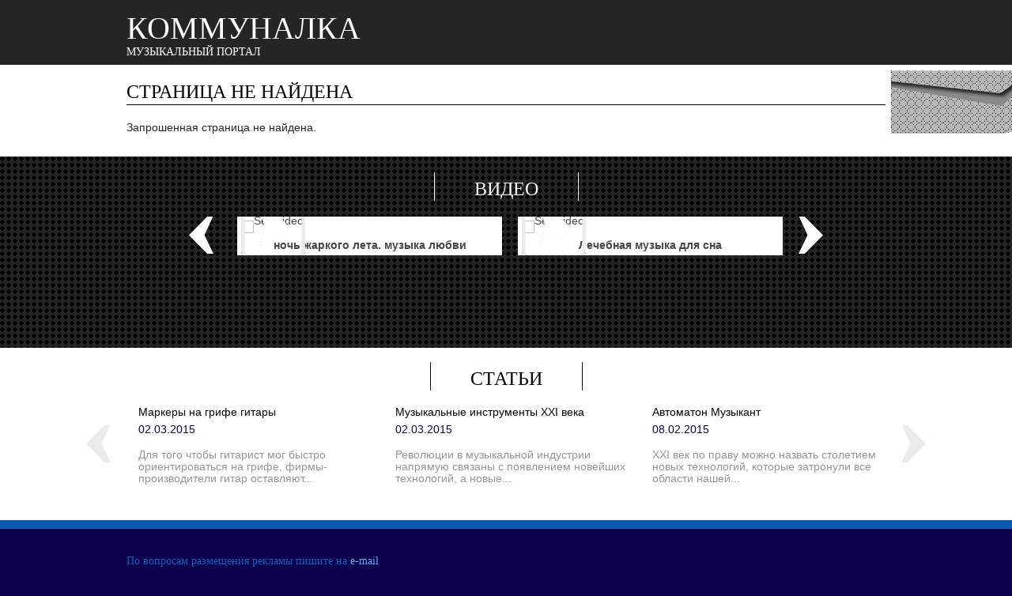

--- FILE ---
content_type: text/html
request_url: https://www.yakutiashop.ru/node/1.html
body_size: 5008
content:

<!DOCTYPE html PUBLIC "-//W3C//DTD XHTML 1.0 Strict//EN" "http://www.w3.org/TR/xhtml1/DTD/xhtml1-strict.dtd">
<html xmlns="http://www.w3.org/1999/xhtml" xml:lang="ru" lang="ru" dir="ltr">
<head>

<meta http-equiv="Content-Type" content="text/html; charset=utf-8"/>
<meta name="spr-verification" content="2c1f4eec9a96f75"/>
<meta http-equiv="Content-Type" content="text/html; charset=utf-8"/>
<link rel="shortcut icon" href="../sites/all/themes/kommynal/favicon.ico" type="image/x-icon"/>
<title>Страница не найдена | Коммуналка</title><link type="text/css" rel="stylesheet" media="all" href="../modules/node/node.css_c.css"/>
<link type="text/css" rel="stylesheet" media="all" href="../modules/system/defaults.css_c.css"/>
<link type="text/css" rel="stylesheet" media="all" href="../modules/system/system.css_c.css"/>
<link type="text/css" rel="stylesheet" media="all" href="../modules/system/system-menus.css_c.css"/>
<link type="text/css" rel="stylesheet" media="all" href="../modules/user/user.css_c.css"/>
<link type="text/css" rel="stylesheet" media="all" href="../sites/all/modules/cck/theme/content-module.css_c.css"/>
<link type="text/css" rel="stylesheet" media="all" href="../sites/all/modules/ckeditor/ckeditor.css_c.css"/>
<link type="text/css" rel="stylesheet" media="all" href="../sites/all/modules/date/date.css_c.css"/>
<link type="text/css" rel="stylesheet" media="all" href="../sites/all/modules/date/date_popup/themes/datepicker.css_c.css"/>
<link type="text/css" rel="stylesheet" media="all" href="../sites/all/modules/date/date_popup/themes/jquery.timeentry.css_c.css"/>
<link type="text/css" rel="stylesheet" media="all" href="../sites/all/modules/dhtml_menu/dhtml_menu.css_c.css"/>
<link type="text/css" rel="stylesheet" media="all" href="../sites/all/modules/filefield/filefield.css_c.css"/>
<link type="text/css" rel="stylesheet" media="all" href="../sites/all/modules/lightbox2/css/lightbox.css_c.css"/>
<link type="text/css" rel="stylesheet" media="all" href="../sites/all/modules/node_gallery/node_gallery.css_c.css"/>
<link type="text/css" rel="stylesheet" media="all" href="../sites/all/modules/cck/modules/fieldgroup/fieldgroup.css_c.css"/>
<link type="text/css" rel="stylesheet" media="all" href="../sites/all/modules/views/css/views.css_c.css"/>
<link type="text/css" rel="stylesheet" media="all" href="../sites/all/modules/jcarousel/skins/default/jcarousel-default.css_c.css"/>
<link type="text/css" rel="stylesheet" media="all" href="../sites/all/themes/kommynal/style.css_c.css"/>
<link type="text/css" rel="stylesheet" media="all" href="../sites/all/themes/kommynal/node_styles.css_c.css"/>
<link type="text/css" rel="stylesheet" media="print" href="../sites/all/themes/kommynal/print.css_c.css"/>
<script type="text/javascript" src="../sites/all/modules/jquery_update/replace/jquery.min.js_c.js"></script>
<script type="text/javascript" src="../misc/drupal.js_c.js"></script>
<script type="text/javascript" src="../sites/default/files/languages/ru_033d0aa55aa4089989fa3c5c0feea23d.js_c.js"></script>
<script type="text/javascript" src="../sites/all/modules/dhtml_menu/dhtml_menu.js_c.js"></script>
<script type="text/javascript" src="../sites/all/modules/lightbox2/js/lightbox.js_c.js"></script>
<script type="text/javascript" src="../sites/all/modules/jcarousel/js/jquery.jcarousel.min.js_c.js"></script>
<script type="text/javascript" src="../sites/all/modules/jcarousel/js/jcarousel.js_c.js"></script>
<script type="text/javascript" src="../sites/all/themes/kommynal/js/carouse_plagin.js_c.js"></script>
<script type="text/javascript" src="../sites/all/themes/kommynal/js/script.js_c.js"></script>
<script type="text/javascript">
<!--//--><![CDATA[//><!--
jQuery.extend(Drupal.settings, { "basePath": "/", "dhtmlMenu": { "siblings": "siblings", "slide": 0, "relativity": 0, "children": 0, "clone": 0, "doubleclick": 0 }, "jcarousel": { "ajaxPath": "/jcarousel/ajax/views", "carousels": { "jcarousel-dom-1": { "view_options": { "view_args": "", "view_path": "node/1", "view_base_path": "video", "view_display_id": "block_1", "view_name": "vievblock", "jcarousel_dom_id": 1 }, "wrap": "both", "skin": "default", "visible": 2, "scroll": 2, "autoPause": 1, "start": 1, "selector": ".jcarousel-dom-1" }, "jcarousel-dom-2": { "view_options": { "view_args": "", "view_path": "node/1", "view_base_path": "review", "view_display_id": "block_1", "view_name": "review", "jcarousel_dom_id": 2 }, "wrap": "both", "skin": "default", "visible": 3, "scroll": 3, "autoPause": 1, "start": 1, "selector": ".jcarousel-dom-2" } } }, "lightbox2": { "rtl": "0", "file_path": "/(\\w\\w/)sites/default/files", "default_image": "/sites/all/modules/lightbox2/images/brokenimage.jpg", "border_size": 10, "font_color": "000", "box_color": "fff", "top_position": "", "overlay_opacity": "0.8", "overlay_color": "000", "disable_close_click": 1, "resize_sequence": 0, "resize_speed": 400, "fade_in_speed": 400, "slide_down_speed": 600, "use_alt_layout": 0, "disable_resize": 0, "disable_zoom": 0, "force_show_nav": 0, "show_caption": 1, "loop_items": 0, "node_link_text": "", "node_link_target": 0, "image_count": "Картинка !current из !total", "video_count": "Video !current of !total", "page_count": "Page !current of !total", "lite_press_x_close": "press \x3ca href=\"#\" onclick=\"hideLightbox(); return FALSE;\"\x3e\x3ckbd\x3ex\x3c/kbd\x3e\x3c/a\x3e to close", "download_link_text": "", "enable_login": false, "enable_contact": false, "keys_close": "c x 27", "keys_previous": "p 37", "keys_next": "n 39", "keys_zoom": "z", "keys_play_pause": "32", "display_image_size": "original", "image_node_sizes": "()", "trigger_lightbox_classes": "", "trigger_lightbox_group_classes": "", "trigger_slideshow_classes": "", "trigger_lightframe_classes": "", "trigger_lightframe_group_classes": "", "custom_class_handler": 0, "custom_trigger_classes": "", "disable_for_gallery_lists": true, "disable_for_acidfree_gallery_lists": true, "enable_acidfree_videos": true, "slideshow_interval": 5000, "slideshow_automatic_start": true, "slideshow_automatic_exit": true, "show_play_pause": true, "pause_on_next_click": false, "pause_on_previous_click": true, "loop_slides": false, "iframe_width": 600, "iframe_height": 400, "iframe_border": 1, "enable_video": 0 } });
//--><!]]>
</script>
<!--[if lt IE 7]><link type="text/css" rel="stylesheet" media="all" href="/sites/all/themes/kommynal/fix-ie.css" /><![endif]-->

<!--[if IE]>
	<style>
		body {
			height:auto !important; 
			min-height:100%; 
			height:100%; 
			position:relative;
		}
	</style>
<![endif]-->
</head>
<body class="inner">
	<!--check code-->	<div id="wrapper">
		<div class="reg top clear-fix pad">
			<div class="content-centering clear-fix">
							
									<div class="names">
													<a class="name" title="Коммуналка" href="../index.html">
								Коммуналка							</a>
												
													<a class="slogan" title="Коммуналка" href="../index.html">
								музыкальный портал							</a>
											</div>
							</div>
			
					</div>
		
				
		<div class="reg cont clear-fix">
			<div class="bg right"></div>
			<div class="content-centering clear-fix">
								
				<div class="c">
										
					<h2>Страница не найдена</h2>																														Запрошенная страница не найдена.				</div>
			</div>
		</div>
		
					<div class="reg middle clear-fix">
				<div class="content-centering clear-fix">
					<div id="block-views-vievblock-block_1" class="clear-block block block-views">

  <h2><a href="../video.html">Видео</a></h2>

  <div class="content"><div class="view view-vievblock view-id-vievblock view-display-id-block_1 view-dom-id-1">
    
  
  
      <div class="view-content">
      <ul class="jcarousel jcarousel-view--vievblock--block-1 jcarousel-dom-1 jcarousel-skin-default">
      <li class="jcarousel-item-1 odd">			
		<div class="field views-field-field-video-embed">
									<span class="field-content">
				<a href="../video/noch-zharkogo-leta-muzyka-lyubvi.html"><img src="https://img.youtube.com/vi/PXoGzXLXwFg/0.jpg" alt="See video" title="See video" width="323" height="202" /></a>			</span>
		</div>
			
		<div class="field views-field-title">
									<span class="field-content">
				<a href="../video/noch-zharkogo-leta-muzyka-lyubvi.html">ночь жаркого лета. музыка любви</a>			</span>
		</div>
	</li>
      <li class="jcarousel-item-2 even">			
		<div class="field views-field-field-video-embed">
									<span class="field-content">
				<a href="../video/lechebnaya-muzyka-dlya-sna.html"><img src="https://img.youtube.com/vi/Q4mA-qvYM0w/0.jpg" alt="See video" title="See video" width="323" height="202" /></a>			</span>
		</div>
			
		<div class="field views-field-title">
									<span class="field-content">
				<a href="../video/lechebnaya-muzyka-dlya-sna.html">Лечебная музыка для сна</a>			</span>
		</div>
	</li>
      <li class="jcarousel-item-3 odd">			
		<div class="field views-field-field-video-embed">
									<span class="field-content">
				<a href="../video/krasnye-tsvety-kiralisa-feat-dsolo.html"><img src="https://img.youtube.com/vi/WNJ9CcVmF4w/0.jpg" alt="See video" title="See video" width="323" height="202" /></a>			</span>
		</div>
			
		<div class="field views-field-title">
									<span class="field-content">
				<a href="../video/krasnye-tsvety-kiralisa-feat-dsolo.html">Красные цветы - Kiralisa feat Д.Соло</a>			</span>
		</div>
	</li>
      <li class="jcarousel-item-4 even">			
		<div class="field views-field-field-video-embed">
									<span class="field-content">
				<a href="../video/volshebnaya-muzyka-dlya-dushi-gitara.html-0.html"><img src="https://img.youtube.com/vi/dtk1ePpVINg/0.jpg" alt="See video" title="See video" width="323" height="202" /></a>			</span>
		</div>
			
		<div class="field views-field-title">
									<span class="field-content">
				<a href="../video/volshebnaya-muzyka-dlya-dushi-gitara.html-0.html">Волшебная музыка для души... Гитара...</a>			</span>
		</div>
	</li>
      <li class="jcarousel-item-5 odd">			
		<div class="field views-field-field-video-embed">
									<span class="field-content">
				<a href="../video/mirovoi-okean-pod-muzyku-shri-chinmoyaavi.html"><img src="https://img.youtube.com/vi/r5Lw8H1biSQ/0.jpg" alt="See video" title="See video" width="323" height="202" /></a>			</span>
		</div>
			
		<div class="field views-field-title">
									<span class="field-content">
				<a href="../video/mirovoi-okean-pod-muzyku-shri-chinmoyaavi.html">МИРОВОЙ ОКЕАН под музыку ШРИ ЧИНМОЯ.avi</a>			</span>
		</div>
	</li>
      <li class="jcarousel-item-6 even">			
		<div class="field views-field-field-video-embed">
									<span class="field-content">
				<a href="../video/muzyka-angelov-na-gitare-motsart-yurumov-zakolebali.html"><img src="https://img.youtube.com/vi/epPZ8wtRdyg/0.jpg" alt="See video" title="See video" width="323" height="202" /></a>			</span>
		</div>
			
		<div class="field views-field-title">
									<span class="field-content">
				<a href="../video/muzyka-angelov-na-gitare-motsart-yurumov-zakolebali.html">Музыка ангелов на гитаре Моцарт Юрумов...</a>			</span>
		</div>
	</li>
      <li class="jcarousel-item-7 odd">			
		<div class="field views-field-field-video-embed">
									<span class="field-content">
				<a href="../video/muzykaelektrotekhno.html"><img src="https://img.youtube.com/vi/b0G-SUkLAK4/0.jpg" alt="See video" title="See video" width="323" height="202" /></a>			</span>
		</div>
			
		<div class="field views-field-title">
									<span class="field-content">
				<a href="../video/muzykaelektrotekhno.html">Музыка,электро,техно</a>			</span>
		</div>
	</li>
      <li class="jcarousel-item-8 even">			
		<div class="field views-field-field-video-embed">
									<span class="field-content">
				<a href="../video/volshebnaya-muzyka-dlya-dushi-gitara.html"><img src="https://img.youtube.com/vi/dtk1ePpVINg/0.jpg" alt="See video" title="See video" width="323" height="202" /></a>			</span>
		</div>
			
		<div class="field views-field-title">
									<span class="field-content">
				<a href="../video/volshebnaya-muzyka-dlya-dushi-gitara.html">Волшебная музыка для души... Гитара...</a>			</span>
		</div>
	</li>
      <li class="jcarousel-item-9 odd">			
		<div class="field views-field-field-video-embed">
									<span class="field-content">
				<a href="../video/novaya-muzyka-2012-samye-luchshie-seksualnye-klipy-2012.html-0.html"><img src="https://img.youtube.com/vi/n61j8XSaSmY/0.jpg" alt="See video" title="See video" width="323" height="202" /></a>			</span>
		</div>
			
		<div class="field views-field-title">
									<span class="field-content">
				<a href="../video/novaya-muzyka-2012-samye-luchshie-seksualnye-klipy-2012.html-0.html">Новая Музыка 2012 Самые Лучшие...</a>			</span>
		</div>
	</li>
      <li class="jcarousel-item-10 even">			
		<div class="field views-field-field-video-embed">
									<span class="field-content">
				<a href="../video/muzyka-dlya-dushi.html"><img src="https://img.youtube.com/vi/_wX8TXkC9qo/0.jpg" alt="See video" title="See video" width="323" height="202" /></a>			</span>
		</div>
			
		<div class="field views-field-title">
									<span class="field-content">
				<a href="../video/muzyka-dlya-dushi.html">Музыка для души</a>			</span>
		</div>
	</li>
  </ul>
    </div>
  
  
  
  
  
  
</div> </div>
</div>
<div id="block-block-2" class="clear-block block block-block">


  <div class="content"><script type="text/javascript" src="//web.archive.org/web/20170705010517js_/http://vk.com/js/api/openapi.js?88"></script><!-- VK Widget -->
<div id="vk_groups">
	&nbsp;</div>
<script type="text/javascript">
VK.Widgets.Group("vk_groups", {mode: 0, width: "960", height: "80", color1: 'FFFFFF', color2: '2B587A', color3: '5B7FA6'}, 13863898);
</script></div>
</div>
				</div>
			</div>
				
					<div class="reg bottom clear-fix">
				<div class="content-centering clear-fix">
					<div id="block-views-review-block_1" class="clear-block block block-views">

  <h2><a href="../review.html">Статьи</a></h2>

  <div class="content"><div class="view view-review view-id-review view-display-id-block_1 view-dom-id-2">
    
  
  
      <div class="view-content">
      <ul class="jcarousel jcarousel-view--review--block-1 jcarousel-dom-2 jcarousel-skin-default">
      <li class="jcarousel-item-1 odd">			
		<div class="field views-field-title">
									<span class="field-content">
				<a href="../review/markery-na-grife-gitary.html">Маркеры на грифе гитары</a>			</span>
		</div>
			
		<div class="field views-field-created">
									<span class="field-content">
				02.03.2015			</span>
		</div>
			
		<div class="field views-field-teaser">
									<div class="field-content">
				<p>Для того чтобы гитарист мог быстро ориентироваться на грифе, фирмы-производители гитар оставляют...</p>			</div>
		</div>
	</li>
      <li class="jcarousel-item-2 even">			
		<div class="field views-field-title">
									<span class="field-content">
				<a href="../review/muzykalnye-instrumenty-xxi-veka.html">Музыкальные инструменты XXI века</a>			</span>
		</div>
			
		<div class="field views-field-created">
									<span class="field-content">
				02.03.2015			</span>
		</div>
			
		<div class="field views-field-teaser">
									<div class="field-content">
				<p>Революции в музыкальной индустрии напрямую связаны с появлением новейших технологий, а новые...</p>			</div>
		</div>
	</li>
      <li class="jcarousel-item-3 odd">			
		<div class="field views-field-title">
									<span class="field-content">
				<a href="../review/avtomaton-muzykant.html">Автоматон Музыкант</a>			</span>
		</div>
			
		<div class="field views-field-created">
									<span class="field-content">
				08.02.2015			</span>
		</div>
			
		<div class="field views-field-teaser">
									<div class="field-content">
				<p>XXI век по праву можно назвать столетием новых технологий, которые затронули все области нашей...</p>			</div>
		</div>
	</li>
      <li class="jcarousel-item-4 even">			
		<div class="field views-field-title">
									<span class="field-content">
				<a href="../review/forsirovanie-zvuka.html">Форсирование звука</a>			</span>
		</div>
			
		<div class="field views-field-created">
									<span class="field-content">
				08.02.2015			</span>
		</div>
			
		<div class="field views-field-teaser">
									<div class="field-content">
				<p>Достаточно часто певцы на репетициях или концертах попадают в акустически сложные условия:...</p>			</div>
		</div>
	</li>
      <li class="jcarousel-item-5 odd">			
		<div class="field views-field-title">
									<span class="field-content">
				<a href="../review/muzykalnye-dorogi.html">Музыкальные дороги</a>			</span>
		</div>
			
		<div class="field views-field-created">
									<span class="field-content">
				08.02.2015			</span>
		</div>
			
		<div class="field views-field-teaser">
									<div class="field-content">
				<p>Большинство водителей во время езды обычно слушают любимую музыку или радио, однако в некоторых...</p>			</div>
		</div>
	</li>
      <li class="jcarousel-item-6 even">			
		<div class="field views-field-title">
									<span class="field-content">
				<a href="../review/ornamentika.html">Орнаментика</a>			</span>
		</div>
			
		<div class="field views-field-created">
									<span class="field-content">
				07.01.2015			</span>
		</div>
			
		<div class="field views-field-teaser">
									<div class="field-content">
				<p>В предыдущих статьях мы много говорили о различных вокально-технических приемах, которые широко...</p>			</div>
		</div>
	</li>
      <li class="jcarousel-item-7 odd">			
		<div class="field views-field-title">
									<span class="field-content">
				<a href="../review/zdorove-vokalista-ogranicheniya-o-kotorykh-neobkhodimo-znat.html">Здоровье вокалиста: ограничения, о которых необходимо знать.</a>			</span>
		</div>
			
		<div class="field views-field-created">
									<span class="field-content">
				04.11.2014			</span>
		</div>
			
		<div class="field views-field-teaser">
									<div class="field-content">
				<p>Всем известно, что качество звука в вокальном исполнении зависит, в том числе, от физического...</p>			</div>
		</div>
	</li>
      <li class="jcarousel-item-8 even">			
		<div class="field views-field-title">
									<span class="field-content">
				<a href="../review/foniator.html">Фониатор</a>			</span>
		</div>
			
		<div class="field views-field-created">
									<span class="field-content">
				04.11.2014			</span>
		</div>
			
		<div class="field views-field-teaser">
									<div class="field-content">
				<p>Данная статья будет полезна не только вокалистам, но людям, чья профессия сопряжена с...</p>			</div>
		</div>
	</li>
      <li class="jcarousel-item-9 odd">			
		<div class="field views-field-title">
									<span class="field-content">
				<a href="../review/gde-luchshe-znakomitsya-s-devushkami.html">Где лучше знакомиться с девушками</a>			</span>
		</div>
			
		<div class="field views-field-created">
									<span class="field-content">
				08.10.2014			</span>
		</div>
			
		<div class="field views-field-teaser">
									<div class="field-content">
				<p>Многих людей интересует, где же лучше знакомиться с противоположным полом. Очевидно, что не все...</p>			</div>
		</div>
	</li>
      <li class="jcarousel-item-10 even">			
		<div class="field views-field-title">
									<span class="field-content">
				<a href="../review/otlichie-vooruzheniya-inzhenera-v-warface.html">Отличие вооружения инженера в Warface</a>			</span>
		</div>
			
		<div class="field views-field-created">
									<span class="field-content">
				06.10.2014			</span>
		</div>
			
		<div class="field views-field-teaser">
									<div class="field-content">
				Если вы являетесь любителем сетевого шутера Warface, то вы должны знать, что в этой игре существует...			</div>
		</div>
	</li>
  </ul>
    </div>
  
  
  
  
  
  
</div> </div>
</div>
				</div>
			</div>
			</div><!--wrapper-->
	
	<div id="footer" class="reg clear-fix">
		<div class="content-centering clear-fix">
						
						
						
							<div class="side right block">
					<p>
	По вопросам размещения рекламы пишите на <a href="../sotrudnichestvo-i-reklama.html">e-mail</a></p>
				</div>
					</div>
	</div>
<!--layout-->
<script defer src="https://static.cloudflareinsights.com/beacon.min.js/vcd15cbe7772f49c399c6a5babf22c1241717689176015" integrity="sha512-ZpsOmlRQV6y907TI0dKBHq9Md29nnaEIPlkf84rnaERnq6zvWvPUqr2ft8M1aS28oN72PdrCzSjY4U6VaAw1EQ==" data-cf-beacon='{"version":"2024.11.0","token":"ec3bb2ae33b149e6a3e72613d0715fd5","r":1,"server_timing":{"name":{"cfCacheStatus":true,"cfEdge":true,"cfExtPri":true,"cfL4":true,"cfOrigin":true,"cfSpeedBrain":true},"location_startswith":null}}' crossorigin="anonymous"></script>
</body>
</html>

--- FILE ---
content_type: text/css
request_url: https://www.yakutiashop.ru/modules/node/node.css_c.css
body_size: 173
content:

.node-unpublished {
  background-color: #fff4f4;
}
.preview .node {
  background-color: #ffffea;
}
#node-admin-filter ul {
  list-style-type: none;
  padding: 0;
  margin: 0;
  width: 100%;
}
#node-admin-buttons {
  float: left; /* LTR */
  margin-left: 0.5em; /* LTR */
  clear: right; /* LTR */
}
td.revision-current {
  background: #ffc;
}
.node-form .form-text {
  display: block;
  width: 95%;
}
.node-form .container-inline .form-text {
  display: inline;
  width: auto;
}
.node-form .standard {
  clear: both;
}
.node-form textarea {
  display: block;
  width: 95%;
}
.node-form .attachments fieldset {
  float: none;
  display: block;
}
.terms-inline {
  display: inline;
}


/*
playback timings (ms):
  captures_list: 157.362
  exclusion.robots: 0.133
  exclusion.robots.policy: 0.125
  RedisCDXSource: 5.924
  esindex: 0.008
  LoadShardBlock: 129.749 (3)
  PetaboxLoader3.datanode: 261.193 (4)
  CDXLines.iter: 19.03 (3)
  load_resource: 215.807
  PetaboxLoader3.resolve: 45.795
*/

--- FILE ---
content_type: text/css
request_url: https://www.yakutiashop.ru/modules/system/defaults.css_c.css
body_size: 122
content:

/*
** HTML elements
*/
fieldset {
  margin-bottom: 1em;
  padding: .5em;
}
form {
  margin: 0;
  padding: 0;
}
hr {
  height: 1px;
  border: 1px solid gray;
}
img {
  border: 0;
}
table {
  border-collapse: collapse;
}
th {
  text-align: left; /* LTR */
  padding-right: 1em; /* LTR */
  border-bottom: 3px solid #ccc;
}

/*
** Markup free clearing
** Details: http://www.positioniseverything.net/easyclearing.html
*/
.clear-block:after {
  content: ".";
  display: block;
  height: 0;
  clear: both;
  visibility: hidden;
}

.clear-block {
  display: inline-block;
}

/* Hides from IE-mac \*/
* html .clear-block {
  height: 1%;
}
.clear-block {
  display: block;
}
/* End hide from IE-mac */


/*
playback timings (ms):
  PetaboxLoader3.resolve: 165.545
  esindex: 0.026
  RedisCDXSource: 1.41
  exclusion.robots.policy: 0.265
  exclusion.robots: 0.281
  captures_list: 89.038
  load_resource: 227.146
  PetaboxLoader3.datanode: 87.932 (4)
  CDXLines.iter: 30.349 (3)
  LoadShardBlock: 51.605 (3)
*/

--- FILE ---
content_type: text/css
request_url: https://www.yakutiashop.ru/sites/all/modules/ckeditor/ckeditor.css_c.css
body_size: 146
content:
/* Indent & Justify classes */

.rteindent1 {
  margin-left: 40px;
}
.rteindent2 {
  margin-left: 80px;
}
.rteindent3 {
  margin-left: 120px;
}
.rteindent4 {
  margin-left: 160px;
}
.rteleft {
  text-align: left;
}
.rteright {
  text-align: right;
}
.rtecenter {
  text-align: center;
}
.rtejustify {
  text-align: justify;
}
.ibimage_left {
  float: left;
}
.ibimage_right {
  float: right;
}

/* CKEditor padding in IE */
table.cke_editor fieldset { 
  padding:0 !important;
}
/* hack with ie and garland editing area size fix - [#733512] */
.cke_editor{
  display: table !important;
}
.cke_editor,#ie#bug {
  display: inline-table !important;
}
/* remove top border from tbody - overwrite system.css - [#751672] */
tbody {
    border: 0;
}

/*
playback timings (ms):
  esindex: 0.016
  LoadShardBlock: 111.461 (3)
  captures_list: 139.767
  CDXLines.iter: 21.978 (3)
  PetaboxLoader3.datanode: 118.901 (4)
  PetaboxLoader3.resolve: 47.197
  RedisCDXSource: 1.012
  exclusion.robots: 0.206
  load_resource: 174.865
  exclusion.robots.policy: 0.193
*/

--- FILE ---
content_type: text/css
request_url: https://www.yakutiashop.ru/sites/all/modules/date/date_popup/themes/datepicker.css_c.css
body_size: 836
content:
/* Smoothness Theme for jQuery UI Datepicker */
#ui-datepicker-div table,
#ui-datepicker-div td,
#ui-datepicker-div th {
  margin: 0;
  padding: 0;
}
#ui-datepicker-div,
#ui-datepicker-div table,
.ui-datepicker-div,
.ui-datepicker-div table,
.ui-datepicker-inline,
.ui-datepicker-inline table {
  font-size: 12px !important;
}
.ui-datepicker-div, .ui-datepicker-inline, #ui-datepicker-div {
  /*resets*/margin: 0; padding: 0; border: 0; outline: 0; line-height: 1.3; text-decoration: none; font-size: 100%; list-style: none;
  background: #ffffff;
  border: 2px solid #d3d3d3;
  font-family: Verdana, Arial, sans-serif;
  font-size: 1.1em;
  margin: 0;
  padding: 2.5em .5em .5em .5em;
  position: relative;
  width: 15.5em;
}
#ui-datepicker-div {
  background: #ffffff;
  display: none;
  z-index: 9999; /*must have*/
}
.ui-datepicker-inline {
  display: block;
  float: left; /* LTR */
}
.ui-datepicker-control {
  display: none;
}
.ui-datepicker-current {
  display: none;
}
.ui-datepicker-next, .ui-datepicker-prev {
  background: #e6e6e6 url(../../../../../../sites/all/modules/date/date_popup/themes/images/e6e6e6_40x100_textures_02_glass_75.png) 0 50% repeat-x; /* LTR */
  left: .5em; /* LTR */
  position: absolute;
  top: .5em;
}
.ui-datepicker-next {
  left: 14.6em;
}
.ui-datepicker-next:hover, .ui-datepicker-prev:hover {
  background: #dadada url(../../../../../../sites/all/modules/date/date_popup/themes/images/dadada_40x100_textures_02_glass_75.png) 0 50% repeat-x; /* LTR */
}
.ui-datepicker-next a, .ui-datepicker-prev a {
  background: url(../../../../../../sites/all/modules/date/date_popup/themes/images/888888_7x7_arrow_left.gif) 50% 50% no-repeat; /* LTR */
  border: 1px solid #d3d3d3;
  cursor: pointer;
  display: block;
  font-size: 1em;
  height: 1.4em;
  text-indent: -999999px;
  width: 1.3em;
}
.ui-datepicker-next a {
  background: url(../../../../../../sites/all/modules/date/date_popup/themes/images/888888_7x7_arrow_right.gif) 50% 50% no-repeat; /* LTR */
}
.ui-datepicker-prev a:hover {
  background: url(../../../../../../sites/all/modules/date/date_popup/themes/images/454545_7x7_arrow_left.gif) 50% 50% no-repeat; /* LTR */
}
.ui-datepicker-next a:hover {
  background: url(../../../../../../sites/all/modules/date/date_popup/themes/images/454545_7x7_arrow_right.gif) 50% 50% no-repeat; /* LTR */
}
.ui-datepicker-prev a:active {
  background: url(../../../../../../sites/all/modules/date/date_popup/themes/images/222222_7x7_arrow_left.gif) 50% 50% no-repeat; /* LTR */
}
.ui-datepicker-next a:active {
  background: url(../../../../../../sites/all/modules/date/date_popup/themes/images/222222_7x7_arrow_right.gif) 50% 50% no-repeat; /* LTR */
}
.ui-datepicker-header select {
  background: #e6e6e6;
  border: 1px solid #d3d3d3;
  color: #555555;
  font-size: 1em;
  line-height: 1.4em;
  margin: 0 !important;
  padding: 0 !important;
  position: absolute;
  top: .5em;
}
.ui-datepicker-header select.ui-datepicker-new-month {
  left: 2.2em; /* LTR */
  width: 7em;
}
.ui-datepicker-header select.ui-datepicker-new-year {
  left: 9.4em; /* LTR */
  width: 5em;
}
table.ui-datepicker {
  text-align: right; /* LTR */
  width: 15.5em;
}
table.ui-datepicker td a {
  color: #555555;
  display: block;
  padding: .1em .3em .1em 0; /* LTR */
  text-decoration: none;
}
table.ui-datepicker tbody {
  border-top: none;
}
table.ui-datepicker tbody td a {
  background: #e6e6e6 url(../../../../../../sites/all/modules/date/date_popup/themes/images/e6e6e6_40x100_textures_02_glass_75.png) 0 50% repeat-x; /* LTR */
  border: 1px solid #ffffff;
  cursor: pointer;
}
table.ui-datepicker tbody td a:hover {
  background: #dadada url(../../../../../../sites/all/modules/date/date_popup/themes/images/dadada_40x100_textures_02_glass_75.png) 0 50% repeat-x; /* LTR */
  border: 1px solid #999999;
  color: #212121;
}
table.ui-datepicker tbody td a:active {
  background: #ffffff url(../../../../../../sites/all/modules/date/date_popup/themes/images/ffffff_40x100_textures_02_glass_65.png) 0 50% repeat-x; /* LTR */
  border: 1px solid #dddddd;
  color: #222222;
}
table.ui-datepicker .ui-datepicker-title-row td {
  /*border-bottom: 1px solid #d3d3d3;*/
  color: #222222;
  font-size: .9em;
  padding: .3em 0;
  text-align: center;
  text-transform: uppercase;
}

table.ui-datepicker .ui-datepicker-title-row td a {
  color: #222222;
}

/*
playback timings (ms):
  exclusion.robots: 0.336
  exclusion.robots.policy: 0.316
  RedisCDXSource: 1.035
  captures_list: 374.982
  LoadShardBlock: 344.265 (3)
  load_resource: 58.292
  CDXLines.iter: 24.591 (3)
  esindex: 0.015
  PetaboxLoader3.resolve: 31.169
  PetaboxLoader3.datanode: 328.385 (4)
*/

--- FILE ---
content_type: text/css
request_url: https://www.yakutiashop.ru/sites/all/modules/date/date_popup/themes/jquery.timeentry.css_c.css
body_size: -65
content:
/* TimeEntry styles */
.timeEntry_control {
	vertical-align: middle;
	margin-left: 2px;
}
* html .timeEntry_control { /* IE only */
	margin-top: -4px;
}


/*
playback timings (ms):
  captures_list: 152.453
  exclusion.robots: 0.09
  exclusion.robots.policy: 0.083
  RedisCDXSource: 17.795
  esindex: 0.007
  LoadShardBlock: 112.822 (3)
  PetaboxLoader3.datanode: 54.011 (4)
  CDXLines.iter: 19.238 (3)
  load_resource: 97.352
  PetaboxLoader3.resolve: 69.117
*/

--- FILE ---
content_type: text/css
request_url: https://www.yakutiashop.ru/sites/all/modules/dhtml_menu/dhtml_menu.css_c.css
body_size: -146
content:
.fake-leaf 
{
  font-size:8pt;
  font-style:italic;
}

li.start-collapsed ul 
{
  display:none;
}



/*
playback timings (ms):
  exclusion.robots.policy: 0.125
  LoadShardBlock: 315.05 (3)
  captures_list: 340.827
  CDXLines.iter: 16.448 (3)
  PetaboxLoader3.resolve: 336.427 (2)
  cdx.remote: 0.076
  PetaboxLoader3.datanode: 74.65 (4)
  load_resource: 146.849
  esindex: 0.013
  exclusion.robots: 0.135
*/

--- FILE ---
content_type: text/css
request_url: https://www.yakutiashop.ru/sites/all/modules/node_gallery/node_gallery.css_c.css
body_size: 728
content:

.image-navigator tr {background:#fff}

table.image-navigator td.image-navigator-position {width:17%}
table.image-navigator td.image-navigator-first {width:15%; text-align:right}
table.image-navigator td.image-navigator-prev {width:18%; text-align:left}
table.image-navigator td.image-navigator-next {width:15%; text-align:right}
table.image-navigator td.image-navigator-last {width:15%; text-align:left}
table.image-navigator td.image-navigator-gallery-link {width:20%; text-align:right}

/**
 * Helper classes *not* meant for styling.
 */
.ng3-hidden { display:none; }

.ng3-rotate-90 {
  transform:rotate(90deg);
  -moz-transform:rotate(90deg);
  -webkit-transform:rotate(90deg);
  -o-transform:rotate(90deg);
  -ms-filter:"progid:DXImageTransform.Microsoft.BasicImage(rotation=1)";
  filter:progid:DXImageTransform.Microsoft.BasicImage(rotation=1);
}

.ng3-rotate-180 {
  transform:rotate(180deg);
  -moz-transform:rotate(180deg);
  -webkit-transform:rotate(180deg);
  -o-transform:rotate(180deg);
  -ms-filter:"progid:DXImageTransform.Microsoft.BasicImage(rotation=2)";
  filter:progid:DXImageTransform.Microsoft.BasicImage(rotation=2);
}

.ng3-rotate-270 {
  transform:rotate(-90deg);
  -moz-transform:rotate(-90deg);
  -webkit-transform:rotate(-90deg);
  -o-transform:rotate(-90deg);
  -ms-filter:"progid:DXImageTransform.Microsoft.BasicImage(rotation=3)";
  filter:progid:DXImageTransform.Microsoft.BasicImage(rotation=3);
}

#node-gallery-rotate-dialog img {
  margin: 10px;
  border: 1px solid #000;
}

#node-gallery-rotate-dialog img.selected {
  outline: 5px solid #000;
}

/**
 * Fix for word-wrap on the manage images page.
 */
 #node-gallery-manage-images-form div.description {
  white-space: normal;
}

/**
 * Classes for the sort images screen.
 */
#node-gallery-sort-images-grid {
  margin: 10px auto;
}

div.node-gallery-sort-presets {
  margin-bottom: 5px;
  padding: 5px;
}

/* @todo: Set width and height in javascript, depending on the imagecache settings */
div.node-gallery-sort-images-item {
  width: 70px;
  height: 70px;
  float: left;
  margin: 0px;
  padding: 0px;
  cursor: move;
}

div.node-gallery-sort-images-item:hover {
  background-color: #e0e0e0;
  outline: 1px dashed #98C4DF;
}

div.node-gallery-sort-images-item img {
  width: 50px;
  height: 50px;
  padding: 10px;
  padding-bottom: 0px;
  margin: 0px;
}

/**
 * Classes for views.
 */
div.view-node-gallery-gallery-image-views div.views-field-title {
  font-size: 1.2em;
}

img.imagecache-node-gallery-admin-thumbnail {
  border: 1px solid #666;
}

div.views-field-field-node-gallery-image-fid {
  text-align:center;
}

div.views-field-field-node-gallery-image-fid img {
  border: 1px solid #666;
}

div.field-field-node-gallery-image {
  text-align:center;
}

div.node-node_gallery_image div.field-field-node-gallery-image img {
  border: 1px solid #666;
}

div.view-node-gallery-gallery-image-views div.views-field-field-node-gallery-image-fid a:hover {
  background-color: #e0e0e0;
  display: block;
}

div.view-node-gallery-gallery-image-views table.views-view-grid td {
  padding-bottom: 0;
  text-align: center;
}

div.view-node-gallery-gallery-image-views table {
  margin:0;
  padding:0;
}


/*
playback timings (ms):
  exclusion.robots.policy: 0.233
  CDXLines.iter: 23.823 (3)
  LoadShardBlock: 110.57 (3)
  captures_list: 139.336
  PetaboxLoader3.datanode: 118.276 (4)
  exclusion.robots: 0.248
  load_resource: 89.918
  esindex: 0.015
  PetaboxLoader3.resolve: 31.056
  RedisCDXSource: 0.786
*/

--- FILE ---
content_type: text/css
request_url: https://www.yakutiashop.ru/sites/all/modules/cck/modules/fieldgroup/fieldgroup.css_c.css
body_size: -56
content:
/* $Id: fieldgroup.css,v 1.2.2.2 2009/03/14 18:55:20 yched Exp $ */

div.fieldgroup {
  margin:.5em 0 1em 0;
}
div.fieldgroup .content {
  padding-left:1em;/*LTR*/
}


/*
playback timings (ms):
  exclusion.robots: 0.147
  PetaboxLoader3.datanode: 87.815 (4)
  LoadShardBlock: 102.436 (3)
  CDXLines.iter: 18.519 (3)
  PetaboxLoader3.resolve: 38.585
  captures_list: 126.531
  RedisCDXSource: 1.865
  esindex: 0.011
  exclusion.robots.policy: 0.136
  load_resource: 157.46
*/

--- FILE ---
content_type: text/css
request_url: https://www.yakutiashop.ru/sites/all/themes/kommynal/style.css_c.css
body_size: 9298
content:
/**
 * Generic elements
 */
*{outline: none;}

html{height: 100%;} 

body {
  margin: 0;
  padding: 0;
  background: #0d004c;
  font: 14px/1.2 Arial, Verdana, sans-serif;
  color: #fff;
  position: relative;
  min-height: 100%;
}

body.cke_show_borders{
	background: #fff !important;
	color: #000 !important;
}

#admin-menu{margin-top: -20px !important;}

input {
  font: 12px/100% Verdana, sans-serif;
  color: #494949;
}

textarea, select {
  font: 12px/160% Verdana, sans-serif;
  color: #494949;
}

h1, h2, h3, h4, h5, h6 {
  margin: 0;
  padding: 0;
  font-weight: normal;
  font-family: Helvetica, Arial, sans-serif;
}

h1 {
  font-size: 170%;
}

h2 {
	font-family: Myriad Pro;
	display: table;
	margin: 0 auto;
	font-size: 24px;
	line-height: 1.1;
	text-transform: uppercase;
	padding: 8px 50px 2px;
	border-style: solid;
	border-width: 0 1px;
	margin-bottom: 20px;
	text-align: center;
}

.clear-block:after{clear: left;}

.cont h2{
	color: #0a5bb2;
}

.reg.middle h2{
	color: #fff;
}

.reg.bottom h2{
	color: #000000;
}

#footer h2{
	font-family: Century Gothic, Myriad Pro;
	color: #fff;
	font-size: 14px;
	text-transform: uppercase;
	padding: 7px 27px 5px;
	background: #0a5bb2;
	border: none;
	display: block;
	margin-bottom: 10px;
}

.inner .cont h2{
	margin: 14px 0 20px 0;
	padding: 0 0 3px;
	border: solid #000;
	border-width: 0 0 1px;
	display: block;
	color: #000;
	font-variant: small-caps;
	text-align: left;
}

.inner .cont .sidebar h2, .node h2{
	margin: 0 0 10px;
	font-size: 16px;
}

h2 a:link, h2 a:visited{
	color: inherit;
}

h2 a:hover, h2 a:active{
	text-decoration: underline;
}

h3 {
  font-size: 140%;
}

h4 {
  font-size: 130%;
}

h5 {
  font-size: 120%;
}

h6 {
  font-size: 110%;
}

ul, quote, code, fieldset {
  margin: .5em 0;
}

p {
  margin: 0;
  padding: 0;
}

a:link, a:visited {
  color: #027AC6;
  text-decoration: none;
}

a:hover, a:active, a.active{
  color: #0062A0;
}

.cont a:link, .cont a:visited{
	color: #0a5bb2;
}

.cont a:hover, .cont a:active, .cont a.active,
.cont .expanded > a, .cont .active-trail > a{
	color: #5fa5f1;
}

.reg.bottom a:link, .reg.bottom a:visited{
	color: #000000;
}

.reg.bottom a:hover, .reg.bottom a:active, .reg.bottom a.active,
.reg.bottom .expanded > a, .reg.bottom .active-trail > a{
	text-decoration: underline;
}

#footer a:link, #footer a:visited{
	color: #66adf1;
}

#footer a:hover, #footer a:active, #footer a.active,
#footer .expanded > a, #footer .active-trail > a{
	text-decoration: underline;
}

#footer .popup-windows .content a:link, #footer .popup-windows .content a:visited{
	color: #898989;
}

#footer .popup-windows .content a:hover, #footer .popup-windows .content a:active,
#footer .popup-windows .content .expanded > a, #footer .popup-windows .content .active-trail > a{
	color: #0a5bb2;
	text-decoration: none;
}

hr {
  margin: 0;
  padding: 0;
  border: none;
  height: 1px;
  background: #5294c1;
}

ul {
  margin: 0.5em 0 1em;
  padding: 0;
}

ol {
  margin: 0.75em 0 1.25em;
  padding: 0;
}

ol li, ul li {
  margin: 0.4em 0 0.4em .5em; /* LTR */
}

.item-list ul {
  margin: 0; /* LTR */
  padding: 0;
}

.item-list ul ul {
  margin-left: 0em; /* LTR */
}

ol li, ul li, .item-list ul li, li.leaf {
  margin: 0.15em 0 0.15em .5em; /* LTR */
}

ul li, .item-list ul li, li.leaf {
  padding: 0 0 .2em 1.5em;
  list-style-type: none;
  list-style-image: none;
  background: transparent url(../../../../sites/all/themes/kommynal/images/menu-leaf.gif) no-repeat 1px .35em; /* LTR */
}

ol li {
  padding: 0 0 .3em;
  margin-left: 2em; /* LTR */
}

ul li.leaf a, ul li.expanded a, ul li.collapsed a {
  display: block;
}

ul.inline li {
  background: none;
  margin: 0;
  padding: 0 1em 0 0; /* LTR */
}

ul.menu, ul.menu li{
	padding: 0;
	margin: 0;
	list-style: none;
	list-style-image: none;
	background: transparent;
}

ul.menu li{
	margin-top: 7px;
}

ul.menu li.first{
	margin-top: 0;
}

ul.menu li ul{
	margin: 7px 0 0 7px;
}

.sidebar ul.menu li{
	border-top: 1px solid #FFFFFF;
    color: #FFFFFF;
    font-family: Century Gothic,Myriad Pro;
    font-size: 17px;
    margin: 0;
}

.sidebar ul.menu li a{
	color: inherit;
	text-decoration: none;
	padding: 14px 6px;
	display: block;
}

.sidebar ul.menu li a:hover, .sidebar ul.menu li a:active, .sidebar ul.menu li a.active,
.sidebar ul.menu li.expadned > a, .sidebar ul.menu li.active-trail > a{
	text-decoration: none;
	color: #0a5bb2;
}

.sidebar ul.menu li ul{
	padding: 14px 0;
	margin: 0;
	border-top: 1px solid #FFFFFF;
}

.sidebar ul.menu li ul li{
	padding: 0;
	border: none;
	font-size: 15px;
}

.sidebar ul.menu li ul li a{
	padding: 2px 6px;
}

.sidebar ul.menu li ul li a:hover, .sidebar ul.menu li ul li a:active, .sidebar ul.menu li ul li a.active,
.sidebar ul.menu li ul li.expadned > a, .sidebar ul.menu li ul li.active-trail > a{
	color: #000;
}

ol.task-list {
  margin-left: 0; /* LTR */
  list-style-type: none;
  list-style-image: none;
}
ol.task-list li {
  padding: 0.5em 1em 0.5em 2em; /* LTR */
}
ol.task-list li.active {
  background: transparent url(../../../../sites/all/themes/kommynal/images/task-list.png) no-repeat 3px 50%; /* LTR */
}
ol.task-list li.done {
  color: #393;
  background: transparent url(../../../../sites/all/misc/watchdog-ok.png) no-repeat 0px 50%; /* LTR */
}
ol.task-list li.active {
  margin-right: 1em; /* LTR */
}

fieldset ul.clear-block li {
  margin: 0;
  padding: 0;
  background-image: none;
}

dl {
  margin: 0.5em 0 1em 1.5em; /* LTR */
}

dl dt {
}

dl dd {
  margin: 0 0 .5em 1.5em; /* LTR */
}

img, a img {
  border: none;
}

table {
  margin: 1em 0;
  width: 100%;
}

thead th {
  border-bottom: 2px solid #d3e7f4;
  color: #494949;
  font-weight: bold;
}

th a:link, th a:visited {
  color: #6f9dbd;
}

td, th {
  padding: .3em .5em;
}

tr.even, tr.odd, tbody th {
  border: solid #d3e7f4;
  border-width: 1px 0;
}

tr.odd, tr.info {
  background-color: #edf5fa;
}

tr.even {
  background-color: #fff;
}

tr.drag {
  background-color: #fffff0;
}

tr.drag-previous {
  background-color: #ffd;
}

tr.odd td.active {
  background-color: #ddecf5;
}

tr.even td.active {
  background-color: #e6f1f7;
}

td.region, td.module, td.container, td.category {
  border-top: 1.5em solid #fff;
  border-bottom: 1px solid #b4d7f0;
  background-color: #d4e7f3;
  color: #455067;
  font-weight: bold;
}

tr:first-child td.region, tr:first-child td.module, tr:first-child td.container, tr:first-child td.category {
  border-top-width: 0;
}

span.form-required {
  color: #ffae00;
}

span.submitted, .description {
  font-size: 0.92em;
  color: #898989;
}

.description {
  line-height: 150%;
  margin-bottom: 0.75em;
  color: #898989;
}

.messages, .preview {
  margin: .75em 0 .75em;
  padding: .5em 1em;
}

.messages ul {
  margin: 0;
}

.form-checkboxes, .form-radios, .form-checkboxes .form-item, .form-radios .form-item {
  margin: 0.25em 0;
}

#center form {
  margin-bottom: 2em;
}

.form-button, .form-submit {
  margin: 2em 0.5em 1em 0; /* LTR */
}

#dblog-form-overview .form-submit,
.confirmation .form-submit,
.search-form .form-submit,
.poll .form-submit,
fieldset .form-button, fieldset .form-submit,
.sidebar .form-button, .sidebar .form-submit,
table .form-button, table .form-submit {
  margin: 0;
}

.box {
  margin-bottom: 2.5em;
}

/**
 * Layout
 */
.reg{
	clear: both;
}

.clear-fix:after{
	content: '';
	display: block;
	line-height: 0;
	clear: both;
}
 
.content-centering{
	width: 960px;
	margin: 0 auto;
	position: relative;
}

.content-centering:after{
	content: '';
	display: block;
	line-height: 0;
	clear: both;
}
 
#wrapper {
  overflow: hidden;
}

#wrapper #container {
  margin: 0 auto;
  padding: 0 20px;
  max-width: 1270px;
}

#header{
	position: relative;
	overflow: hidden;
	border: solid #fff;
	border-width: 15px 0;
}

.bg{
	position: absolute;
	top: 0;
	bottom: 0;
	width: 50%;
	/* height: 100%; */
	z-index: 0;
}

.bg.left{
	right: 50%;
	background: #b7b7b7 scroll url(../../../../sites/all/themes/kommynal/images/header-left.gif) 0 0 repeat;
}

.bg.right{
	left: 50%;
	background: #dbdbdb;
}

.big_bg{
	background: transparent scroll url(../../../../sites/all/themes/kommynal/images/header.jpg) 50% 50% no-repeat;
	position: relative;
	min-height: 680px;
	overflow: hidden;
}

.top{
	background: #252525;
	padding: 14px 0 0;
}

.top.pad{
	padding-bottom: 9px;
}

.names{
	width: 330px;
	font-family: Century Gothic, Myriad Pro;
	color: #fff;
	text-transform: uppercase;
	line-height: 1.1;
}

.names a{
	color: inherit;
	text-decoration: none;
	display: block;
}

.names a:hover{
	text-decoration: none;
}

.name{
	font-size: 40px;
}

.slogan{
	font-size: 14px;
}

.main_menu{
	float: right;
}

.main_menu ul, .main_menu ul li,
.top_menu ul.menu, .top_menu ul.menu li{
	padding: 0;
	margin: 0;
	list-style: none;
	list-style-image: none;
	background: transparent;
}

.main_menu ul li{
	float: left;
	padding: 7px 16px;
	border-left: 1px solid #898989;
	font-family: Myriad Pro;
	font-variant: small-caps;
	font-size: 18px;
	color: #898989;
}

.main_menu ul li.last{
	border-right: 1px solid #898989;
}

.main_menu ul li a, .top_menu ul.menu li a{
	color: inherit;
	text-decoration: none;
}

.main_menu ul li a:hover, .main_menu ul li a:active, .main_menu ul li a.active{
	color: #0a5bb2;
}

.top_menu{
	border-top: 6px solid #fff;
	background: #acacac;
	padding: 2px 0;
	margin: 8px 0 0;
}

.top_menu:after{
	content: '';
	display: block;
	line-height: 0;
	clear: both;
}

.top_menu ul.menu li{
	float: left;
	margin-left: 30px;
	font-family: Century Gothic, Myriad Pro;
	font-size: 18px;
	color: #ffffff;
}

.top_menu ul.menu li.first{
	margin: 0;
}

.top_menu ul.menu li a:hover, .top_menu ul.menu li a:active, .top_menu ul.menu li a.active{
	color: #000;
}

/* With 3 columns, require a minimum width of 1000px to ensure there is enough horizontal space. */
body.sidebars {
  min-width: 980px;
}
/* With 2 columns, require a minimum width of 800px. */
body.sidebar-left, body.sidebar-right {
  min-width: 780px;
}

.big_bg #block-menu-menu-post-menu{
	position: absolute;
	top: 160px;
	right: 457px;
}

.big_bg ul.menu, .big_bg ul.menu li{
	padding: 0;
	margin: 0;
	list-style: none;
	list-style-image: none;
	background: transparent;
}

.big_bg ul.menu{
	position: relative;
}

.big_bg ul.menu:after{
	content: '';
	display: block;
	line-height: 0;
	clear: both;
}

.big_bg ul.menu li{
	position: static;
}

.big_bg ul.menu li a{
	font-family: Myriad Pro;
	text-transform: uppercase;
	font-size: 24px;
	line-height: 1;
	color: #fff;
	text-decoration: none;
	background: #464646;
	border: 1px solid #252525;
	padding: 16px 77px;
	display: block;
	float: right;
	clear: right;
}

.big_bg ul.menu li a:hover, .big_bg ul.menu li a:active, .big_bg ul.menu li a.active,
.big_bg ul.menu li.expanded > a, .big_bg ul.menu li.active-trail > a{
	background: #3ac4b5;
	border: 5px solid #fff;
	padding: 12px 72px;
}

.big_bg ul.menu li a#dhtml_menu-860{
	padding: 0;
	margin: 0 31px 0 0;
	border: none;
	width: 464px;
	height: 83px;
	line-height: 108px;
	background: transparent scroll url(../../../../sites/all/themes/kommynal/images/link1.png) 0 0 no-repeat;
	text-align: center;
}

.big_bg ul.menu li a#dhtml_menu-860:hover, .big_bg ul.menu li a#dhtml_menu-860:active, .big_bg ul.menu li a#dhtml_menu-860.active,
.big_bg ul.menu li.expanded > a#dhtml_menu-860, .big_bg ul.menu li.active-trail > a#dhtml_menu-860{
	background-image: url(../../../../sites/all/themes/kommynal/images/link1-hover.png);
}

.big_bg ul.menu li a#dhtml_menu-865{
	padding: 0;
	margin: 3px 62px 0 0;
	border: none;
	width: 460px;
	height: 76px;
	line-height: 76px;
	background: transparent scroll url(../../../../sites/all/themes/kommynal/images/link2.png) 0 0 no-repeat;
	text-align: center;
}

.big_bg ul.menu li a#dhtml_menu-865:hover, .big_bg ul.menu li a#dhtml_menu-865:active, .big_bg ul.menu li a#dhtml_menu-865.active,
.big_bg ul.menu li.expanded > a#dhtml_menu-865, .big_bg ul.menu li.active-trail > a#dhtml_menu-865{
	background-image: url(../../../../sites/all/themes/kommynal/images/link2-hover.png);
}

.big_bg ul.menu li a#dhtml_menu-899{
	padding: 0;
	margin: -4px 47px 0 0;
	border: none;
	width: 449px;
	height: 84px;
	line-height: 84px;
	background: transparent scroll url(../../../../sites/all/themes/kommynal/images/link3.png) 0 0 no-repeat;
	text-align: center;
}

.big_bg ul.menu li a#dhtml_menu-899:hover, .big_bg ul.menu li a#dhtml_menu-899:active, .big_bg ul.menu li a#dhtml_menu-899.active,
.big_bg ul.menu li.expanded > a#dhtml_menu-899, .big_bg ul.menu li.active-trail > a#dhtml_menu-899{
	background-image: url(../../../../sites/all/themes/kommynal/images/link3-hover.png);
}

.big_bg ul.menu li a#dhtml_menu-876{
	padding: 0;
	margin: -13px 33px 0 0;
	border: none;
	width: 444px;
	height: 86px;
	line-height: 86px;
	background: transparent scroll url(../../../../sites/all/themes/kommynal/images/link4.png) 0 0 no-repeat;
	text-align: center;
}

.big_bg ul.menu li a#dhtml_menu-876:hover, .big_bg ul.menu li a#dhtml_menu-876:active, .big_bg ul.menu li a#dhtml_menu-876.active,
.big_bg ul.menu li.expanded > a#dhtml_menu-876, .big_bg ul.menu li.active-trail > a#dhtml_menu-876{
	background-image: url(../../../../sites/all/themes/kommynal/images/link4-hover.png);
}

.big_bg ul.menu li a#dhtml_menu-894{
	padding: 0;
	margin: -12px 0 0 0;
	border: none;
	width: 455px;
	height: 83px;
	line-height: 83px;
	background: transparent scroll url(../../../../sites/all/themes/kommynal/images/link5.png) 0 0 no-repeat;
	text-align: center;
}

.big_bg ul.menu li a#dhtml_menu-894:hover, .big_bg ul.menu li a#dhtml_menu-894:active, .big_bg ul.menu li a#dhtml_menu-894.active,
.big_bg ul.menu li.expanded > a#dhtml_menu-894, .big_bg ul.menu li.active-trail > a#dhtml_menu-894{
	background-image: url(../../../../sites/all/themes/kommynal/images/link5-hover.png);
}

.big_bg ul.menu li ul{
	position: absolute;
	left: 100%;
	margin-left: 55px;
	top: 0;
	background: #464646;
	min-height: 356px;
	width: 200px;
	padding: 10px;
}

.big_bg ul.menu li ul:before{
	content: '';
	display: blcok;
	position: absolute;
	top: 0;
	right: 100%;
	margin-right: -2px;
	height: 100%;
	width: 120px;
	background: transparent scroll url(../../../../sites/all/themes/kommynal/images/sublevel-menu.png) 100% 0 no-repeat;
	z-index: 0;
}

.big_bg ul.menu li ul:after{
	content: '';
	display: blcok;
	position: absolute;
	top: 0;
	left: 100%;
	margin-left: -2px;
	height: 100%;
	width: 120px;
	background: transparent scroll url(../../../../sites/all/themes/kommynal/images/sublevel-menu2.png) 0 0 no-repeat;
	z-index: 0;
}

.big_bg ul.menu li ul li{
	margin-top: 10px;
}

.big_bg ul.menu li ul li.first{
	margin-top: 0;
}

.big_bg ul.menu li ul li a{
	float: none;
	text-transform: none;
	font-size: 18px;
	padding: 0;
	margin: 0 -32px;
	border: none;
	text-align: center;
	position: relative;
}

.big_bg ul.menu li ul li a:hover, .big_bg ul.menu li ul li a:active, .big_bg ul.menu li ul li a.active,
.big_bg ul.menu li ul li.expanded > a, .big_bg ul.menu li ul li.active-trail > a{
	background: transparent;
	border: none;
	padding: 0;
}

.front .cont{
	background: #0d004c;
	border-top: 7px solid #dbdbdb;
	padding: 19px 0 54px;
	color: #fff;
}

.front .cont .bg{
	display: none;
}

.inner .cont{
	border: solid #fff;
	border-width: 7px 0 14px;
	background: #fff;
	color: #252525;
	position: relative;
}

.inner .cont .bg{
	margin-left: 480px;
	border: solid #fff;
	border-width: 0 0 0 7px;
	background-image: url(../../../../sites/all/themes/kommynal/images/bggg.jpg);
	background-position: 0 0;
	background-attachment: scroll;
	background-repeat: no-repeat;
}

.inner .s{
	background: transparent scroll url(../../../../sites/all/themes/kommynal/images/sidebar.gif) 100% 0 repeat-y;
}

.inner .s .c{
	/* padding-right: 276px; */
	margin-right: 276px;
	/* overflow: hidden; */
}

.front .cont .content-centering{
	width: 1365px;
}

.reg.middle{
	border-top: 15px solid #fff;
	color: #fff;
	background: #252525 scroll url(../../../../sites/all/themes/kommynal/images/middle.gif) 0 0 repeat;
	padding: 20px 0 35px;
}

.reg.bottom{
	background: #fff;
	padding: 18px 0 30px;
	color: #959595;
	font-family: Arial;
	font-size: 14px;
	line-height: 1.1;
	color: #959595;
}

.cont + .reg.bottom{
	border-top: 7px solid #ACACAC;
}

/* We must define 100% width to avoid the body being too narrow for near-empty pages */
#wrapper #container #center {
  float: left;
  width: 100%;
}

/* So we move the #center container over the sidebars to compensate */
body.sidebar-left #center {
  margin-left: -210px;
}
body.sidebar-right #center {
  margin-right: -210px;
}
body.sidebars #center {
  margin: 0 -210px;
}

/* And add blanks left and right for the sidebars to fill */
body.sidebar-left #squeeze {
  margin-left: 210px;
}
body.sidebar-right #squeeze {
  margin-right: 210px;
}
body.sidebars #squeeze {
  margin: 0 210px;
}

/* We ensure the sidebars are still clickable using z-index */
.sidebar-right{
	float: right;
	width: 211px;
	padding: 0 20px 20px;
	background: #acacac;
	color: #fff;
	position: relative;
	z-index: 5;
	margin-top: -7px;
	/* border-right: 5px solid #fff; */
}

* + .block{
	margin-top: 50px;
}

*.scripted + .block{
	margin-top: 0;
}

.block-region {
  padding: 1em;
  background: transparent;
  border: 2px dashed #b4d7f0;
  text-align: center;
  font-size: 1.3em;
}

/* Now we add the backgrounds for the main content shading */
#wrapper #container #center #squeeze {
  background: #fff url(../../../../sites/all/themes/kommynal/images/bg-content.png) repeat-x 50% 0;
  position: relative;
}

#footer {
	border-top: 11px solid #0a5bb2;
	padding: 30px 0 50px;
	color: #ffffff;
	font-size: 16px;
	line-height: 1.5;
	font-family: Century Gothic, Myriad Pro;
}

.right{
	font-size: 14px;
	color: #0965be;
}

.left.floater{
	width: 415px;
	float: left;
}

.right.floater{
	width: 480px;
	float: right;
	text-align: right;
}

.right.floater .block{
	float: right;
	clear: right;
}


/**
 * Header
 */
#wrapper #container #header h1, #wrapper #container #header h1 a:link, #wrapper #container #header h1 a:visited {
  color: #fff;
  font-weight: normal;
  text-shadow: #1659ac 0px 1px 3px;
  font-size: 1.5em;
}

#wrapper #container #header h1 a:hover {
  text-decoration: none;
}

.breadcrumb {
	font-size: 12px;
	color: #636363;
}

/**
 * Primary navigation
 */
ul.primary-links {
  margin: 0;
  padding: 0;
  float: right; /* LTR */
  position: relative;
  z-index: 4;
}

ul.primary-links li {
  margin: 0;
  padding: 0;
  float: left; /* LTR */
  background-image: none;
}

ul.primary-links li a, ul.primary-links li a:link, ul.primary-links li a:visited {
  display: block;
  margin: 0 1em;
  padding: .75em 0 0;
  color: #fff;
  background: transparent url(../../../../sites/all/themes/kommynal/images/bg-navigation-item.png) no-repeat 50% 0;
}

ul.primary-links li a:hover, ul.primary-links li a.active {
  color: #fff;
  background: transparent url(../../../../sites/all/themes/kommynal/images/bg-navigation-item-hover.png) no-repeat 50% 0;
}

/**
 * Secondary navigation
 */
ul.secondary-links {
  margin: 0;
  padding: 18px 0 0;
  float: right; /* LTR */
  clear: right; /* LTR */
  position: relative;
  z-index: 4;
}

ul.secondary-links li {
  margin: 0;
  padding: 0;
  float: left; /* LTR */
  background-image: none;
}

ul.secondary-links li a, ul.secondary-links li a:link, ul.secondary-links li a:visited {
  display: block;
  margin: 0 1em;
  padding: .75em 0 0;
  color: #cde3f1;
  background: transparent;
}

ul.secondary-links li a:hover, ul.secondary-links li a.active {
  color: #cde3f1;
  background: transparent;
}

/**
 * Local tasks
 */
ul.primary, ul.primary li, ul.secondary, ul.secondary li {
  border: 0;
  background: none;
  margin: 0;
  padding: 0;
}

#tabs-wrapper {
  margin: 0 0 1em;
  padding: 0;
  border-bottom: 1px solid #e9eff3;
  position: relative;
  overflow: hidden;
}

ul.primary {
  padding: 0.5em 0 10px;
  float: left; /* LTR */
  white-space: normal;
}

ul.secondary {
  clear: both;
  text-align: left; /* LTR */
  border-bottom: 1px solid #e9eff3;
  margin: -0.2em 0 1em;
  padding: 0 0 0.6em;
  white-space: normal;
}
h2.with-tabs {
  float: left; /* LTR */
  margin: 0 2em 0 0; /* LTR */
  padding: 0;
}

ul.primary li a, ul.primary li.active a, ul.primary li a:hover, ul.primary li a:visited,
ul.secondary li a, ul.secondary li.active a, ul.secondary li a:hover, ul.secondary li a:visited {
  border: 0;
  background: transparent;
  padding: 4px 1em;
  margin: 0 0 0 1px; /* LTR */
  height: auto;
  text-decoration: none;
  position: relative;
  top: -1px;
  display: inline-block;
  font-family: Century Gothic, Myriad Pro;
  font-size: 18px;
  text-transform: uppercase;
}
ul.primary li.active a, ul.primary li.active a:link, ul.primary li.active a:visited, ul.primary li a:hover,
ul.secondary li.active a, ul.secondary li.active a:link, ul.secondary li.active a:visited, ul.secondary li a:hover, .ui-tabs-selected a{
	text-decoration: underline !important;
}

ul.primary li.active a,
ul.secondary li.active a {
  font-weight: bold;
}

/**
 * Nodes & comments
 */
.node{}

.node_body{
	clear: left;
	padding-top: 10px;
}

ul.links li, ul.inline li {
  margin-left: 0;
  margin-right: 0;
  padding-left: 0; /* LTR */
  padding-right: 1em; /* LTR */
  background-image: none;
}

.node .links, .comment .links {
  text-align: left; /* LTR */
}

.node .links ul.links li, .comment .links ul.links li {}
.terms ul.links li {
  margin-left: 0;
  margin-right: 0;
  padding-right: 0;
  padding-left: 1em;
}

.picture, .comment .submitted {
  float: right; /* LTR */
  clear: right; /* LTR */
  padding-left: 1em; /* LTR */
}

.new {
  color: #ffae00;
  font-size: 0.92em;
  font-weight: bold;
  float: right; /* LTR */
}

.terms {
  float: right; /* LTR */
}

.preview .node, .preview .comment, .sticky {
  margin: 0;
  padding: 0.5em 0;
  border: 0;
  background: 0;
}

.sticky {
  padding: 1em;
  background-color: #fff;
  border: 1px solid #e0e5fb;
  margin-bottom: 2em;
}

#comments {
  position: relative;
  top: -1px;
  border-bottom: 1px solid #e9eff3;
  margin: -1.5em -25px 0;
  padding: 0 25px;
}

#comments h2.comments {
  margin: 0 -25px;
  padding: .5em 25px;
  background: #fff url(../../../../sites/all/themes/kommynal/images/gradient-inner.png) repeat-x 0 0;
}

.comment {
  margin: 0 -25px;
  padding: 1.5em 25px 1.5em;
  border-top: 1px solid #e9eff3;
}

.indented {
  margin-left: 25px; /* LTR */
}

.comment h3 a.active {
  color: #494949;
}

.comment .content {
  margin: 0.6em 0;
}

/**
 * Aggregator.module
 */
#aggregator {
  margin-top: 1em;
}
#aggregator .feed-item-title {
  font-size: 160%;
  line-height: 130%;
}
#aggregator .feed-item {
  border-bottom: 1px solid #e9eff3;
  margin: -1.5em -31px 1.75em;
  padding: 1.5em 31px;
}
#aggregator .feed-item-categories {
  font-size: 0.92em;
}
#aggregator .feed-item-meta {
  font-size: 0.92em;
  color: #898989;
}

/**
 * Color.module
 */
#palette .form-item {
  border: 1px solid #fff;
}
#palette .item-selected {
  background: #fff url(../../../../sites/all/themes/kommynal/images/gradient-inner.png) repeat-x 0 0;
  border: 1px solid #d9eaf5;
}

/**
 * Menu.module
 */
tr.menu-disabled {
  opacity: 0.5;
}
tr.odd td.menu-disabled {
  background-color: #edf5fa;
}
tr.even td.menu-disabled {
  background-color: #fff;
}

/**
 * Poll.module
 */
.poll .bar {
  background: #fff url(../../../../sites/all/themes/kommynal/images/bg-bar-white.png) repeat-x 0 0;
  border: solid #f0f0f0;
  border-width: 0 1px 1px;
}

.poll .bar .foreground {
  background: #71a7cc url(../../../../sites/all/themes/kommynal/images/bg-bar.png) repeat-x 0 100%;
}

.poll .percent {
  font-size: .9em;
}

/**
 * Autocomplete.
 */
#autocomplete li {
  cursor: default;
  padding: 2px;
  margin: 0;
}

/**
 * Collapsible fieldsets
 */
fieldset {
  margin: 1em 0;
  padding: 1em;
  border: 1px solid #d9eaf5;
  background: #fff url(../../../../sites/all/themes/kommynal/images/gradient-inner.png) repeat-x 0 0;
}

/* Targets IE 7. Fixes background image in field sets. */
*:first-child+html fieldset {
  padding: 0 1em 1em;
  background-position: 0 .75em;
  background-color: transparent;
}

*:first-child+html fieldset > .description, *:first-child+html fieldset .fieldset-wrapper .description {
  padding-top: 1em;
}

fieldset legend {
  /* Fix disappearing legend in FFox */
  display: block;
}

*:first-child+html fieldset legend, *:first-child+html fieldset.collapsed legend {
  display: inline;
}

html.js fieldset.collapsed {
  background: transparent;
  padding-top: 0;
  padding-bottom: .6em;
}

html.js fieldset.collapsible legend a {
  padding-left: 2em; /* LTR */
  background: url(../../../../sites/all/themes/kommynal/images/menu-expanded.gif) no-repeat 0% 50%; /* LTR */
}

html.js fieldset.collapsed legend a {
  background: url(../../../../sites/all/themes/kommynal/images/menu-collapsed.gif) no-repeat 0% 50%; /* LTR */
}

/**
 * Syndication icons and block
 */
#block-node-0 h2 {
  float: left; /* LTR */
  padding-right: 20px; /* LTR */
}

#block-node-0 img, .feed-icon {
  float: right; /* LTR */
  padding-top: 4px;
}

#block-node-0 .content {
  clear: right; /* LTR */
}

/**
 * Login Block
 */
#user-login-form {
  text-align: center;
}
#user-login-form ul {
  text-align: left; /* LTR */
}

/**
 * User profiles.
 */
.profile {
  margin-top: 1.5em;
}
.profile h3 {
  border-bottom: 0;
  margin-bottom: 1em;
}
.profile dl {
  margin: 0;
}
.profile dt {
  font-weight: normal;
  color: #898989;
  font-size: 0.92em;
  line-height: 1.3em;
  margin-top: 1.4em;
  margin-bottom: 0.45em;
}
.profile dd {
  margin-bottom: 1.6em;
}

/**
 * Admin Styles
 */
div.admin-panel,
div.admin-panel .description,
div.admin-panel .body,
div.admin,
div.admin .left,
div.admin .right,
div.admin .expert-link,
div.item-list,
.menu {
  margin: 0;
  padding: 0;
}

div.admin .left {
  float: left; /* LTR */
  width: 48%;
}
div.admin .right {
  float: right; /* LTR */
  width: 48%;
}

div.admin-panel {
  background: #fff url(../../../../sites/all/themes/kommynal/images/gradient-inner.png) repeat-x 0 0;
  padding: 1em 1em 1.5em;
}
div.admin-panel .description {
  margin-bottom: 1.5em;
}
div.admin-panel dl {
  margin: 0;
}
div.admin-panel dd {
  color: #898989;
  font-size: 0.92em;
  line-height: 1.3em;
  margin-top: -.2em;
  margin-bottom: .65em;
}

table.system-status-report th {
  border-color: #d3e7f4;
}

#autocomplete li.selected, tr.selected td, tr.selected td.active {
  background: #027ac6;
  color: #fff;
}

tr.selected td a:link, tr.selected td a:visited, tr.selected td a:active {
  color: #d3e7f4;
}

tr.taxonomy-term-preview {
  opacity: 0.5;
}

tr.taxonomy-term-divider-top {
  border-bottom: none;
}

tr.taxonomy-term-divider-bottom {
  border-top: 1px dotted #CCC;
}

/**
 * CSS support
 */

/*******************************************************************
 * Color Module: Don't touch                                       *
 *******************************************************************/

/**
 * Generic elements.
 */
.messages {
  background-color: #fff;
  border: 1px solid #b8d3e5;
}

.preview {
  background-color: #fcfce8;
  border: 1px solid #e5e58f;
}

div.status {
  color: #33a333;
  border-color: #c7f2c8;
}

div.error, tr.error {
  color: #a30000;
  background-color: #FFCCCC;
}

.form-item input.error, .form-item textarea.error {
  border: 1px solid #c52020;
  color: #363636;
}

/**
 * dblog.module
 */
tr.dblog-user {
  background-color: #fcf9e5;
}

tr.dblog-user td.active {
  background-color: #fbf5cf;
}

tr.dblog-content {
  background-color: #fefefe;
}

tr.dblog-content td.active {
  background-color: #f5f5f5;
}

tr.dblog-warning {
  background-color: #fdf5e6;
}

tr.dblog-warning td.active {
  background-color: #fdf2de;
}

tr.dblog-error {
  background-color: #fbe4e4;
}

tr.dblog-error td.active {
  background-color: #fbdbdb;
}
tr.dblog-page-not-found, tr.dblog-access-denied {
  background: #d7ffd7;
}
tr.dblog-page-not-found td.active, tr.dblog-access-denied td.active {
  background: #c7eec7;
}

/**
 * Status report colors.
 */
table.system-status-report tr.error, table.system-status-report tr.error th {
  background-color: #fcc;
  border-color: #ebb;
  color: #200;
}
table.system-status-report tr.warning, table.system-status-report tr.warning th {
  background-color: #ffd;
  border-color: #eeb;
}
table.system-status-report tr.ok, table.system-status-report tr.ok th {
  background-color: #dfd;
  border-color: #beb;
}

.field + .field{
	margin-top: 7px;
}

.reg.bottom .views-field-created{
	color: #0d004c;
}

.views-field-teaser, .views-field-body{
	clear: left;
	padding-top: 10px;
}

.views-field-view-node{
	text-align: right;
	font-style: italic;
}

.views-row .views-field-view-node{
	position: absolute;
	bottom: 2px;
	right: 0;
}

.views-row .views-field-created,
.node .views-field-created{
	margin-top: 20px;
}

.inner .cont .views-row .views-field-created,
.inner .cont .node .views-field-created{
	color: #0a5bb2;
}

.field img, object{
	border: 5px solid;
}

.inner .cont .field img, .inner .cont object{
	border-color: #0a5bb2;
}

.views-row .field img, .node img{
	float: left;
	margin: 0 9px 0 0;
}

.node .b_pagination{
	padding: 15px 0;
}

.node .b_pagination img{
	float: none;
	margin: 0 9px -5px;
}

/* div.views-field-field-node-gallery-image-fid{
	display: table;
	border: 5px solid;
	overflow: hidden;
	
	-moz-border-radius: 50%;
	-webkit-border-radius: 50%;
	-khtml-border-radius: 50%;
	border-radius: 50% 50% 50% 50%;
	
	position: relative; 
	z-index: 1;
	zoom: 1;
	behavior: url(../../../../sites/all/themes/kommynal/PIE.htc);
} */

.cont div.views-field-field-node-gallery-image-fid img{
	border: 5px solid #0a5bb2 !important;
}

.middle .jcarousel-item .field.views-field-field-video-embed img{
	border: none;
}

div.views-field-field-node-gallery-image-fid a, .views-field-field-video-embed a{
	display: block;
	line-height: 0;
}

.views-field-field-video-embed{
	display: table;
	position: relative;
}

.views-field-field-video-embed:after{
	content: '';
	display: block;
	position: absolute;
	top: 50%;
	left: 50%;
	width: 81px;
	height: 81px;
	margin: -40px 0 0 -40px;
	background: transparent scroll url(../../../../sites/all/themes/kommynal/images/play.png) 50% 50% no-repeat;
}

.views-field-field-video-embed:hover:after{
	display: none;
}

div.views-field-field-node-gallery-image-fid img{
	border: none !important;
	
	-moz-border-radius: 50%; /* Firefox */
	-webkit-border-radius: 50%; /* Safari, Chrome */
	-khtml-border-radius: 50%; /* KHTML */
	border-radius: 50% 50% 50% 50%; /* CSS3 */
	
	/* Для плохих IE */
	position: relative; 
	z-index: 1;
	zoom: 1;
	behavior: url(../../../../sites/all/themes/kommynal/PIE.htc);
}

.views-row{
	padding: 23px 0;
	border-bottom: 1px solid #0a5bb2;
	position: relative;
}

.views-row-first{
	padding-top: 0;
}

.views-row:after{
	content: '';
	display: block;
	line-height: 0;
	clear: both;
}

.reg.middle .views-row{
	padding: 5px;
	margin-top: 10px;
	color: #464646;
}

.reg.middle .views-row .views-field-title{
	font-weight: bold;
}

.inner .cont .views-field-title{
	font-size: 18px;
	color: #000000;
}

.inner .cont .views-field-title a:link,
.inner .cont .views-field-title a:visited{
	color: inherit;
}

.reg.middle .views-row  a:link,
.reg.middle .views-row  a:visited{
	color: #464646;
}

.reg.middle .views-row a:hover,
.reg.middle .views-row a:active{
	text-decoration: underline;
}

.views-row-first{
	margin-top: 0;
}

/* Views Grids */
.views-view-grid{margin: 0 0 0 -15px;}

.views-view-grid.col-2 td{width: 50%;}
.views-view-grid.col-3 td{width: 33%;}
.views-view-grid.col-4 td{width: 25%;}
.views-view-grid.col-5 td{width: 20%;}
.views-view-grid.col-6 td{width: 16%;}
.views-view-grid.col-7 td{width: 14%;}

.views-view-grid td{
	padding: 15px 0 0 15px;
	vertical-align: top;
}

.views-view-grid tr.row-first td{padding-top: 0;}

/* popup windows */
.popup-windows .content{
	border: 5px solid #0a5bb2;
	background: #fff;
	padding: 35px;
	position: relative;
}

.tabs-tabset > div:after{
	content: '';
	display: block;
	line-height: 0;
	clear: both;
}

.description:empty{
	margin: 0;
}

.popup-windows ul.primary.ui-tabs-nav{
	margin: 0 auto 40px;
	padding: 0;
	float: none;
	display: table;
}

.views-field-title.even, .views-field-title.odd{
	width: 406px;
	height: 40px;
	margin: 0 !important;
	line-height: 1;
}

.views-field-title.even{
	float: left;
	clear: left;
	text-align: right;
}

.views-field-title.odd{
	float: right;
	clear: right;
	text-align: left;
}

.carousel_btn{
	position: absolute;
	left: 0;
	width: 100%;
	text-align: center;
	cursor: pointer;
	display: none;
	color: #000;
}

.carousel_btn.up{
	top: 67px;
}

.carousel_btn:hover{
	color: #fdb207;
}

/* .scripted */
.scripted{
	position: absolute;
	bottom: 100%;
	margin-bottom: 30px;
	right: 0;
}

.scripted:after{
	content: '';
	display: block;
	line-height: 0;
	clear: both;
}

.scripted .carousel_btn{
	display: block;
}

.scripted .popup-windows ul.primary.ui-tabs-nav{
	margin-bottom: 70px;
}

.scripted .content{
	position: absolute;
	bottom: 100%;
	right: 0;
	margin-bottom: 27px;
	width: 880px;
	visibility: hidden;
}

.scripted .block-menu .content{
	padding: 6px;
	width: 295px;
}

.book_wrap{
	position: fixed;
	top: 0;
	left: 0;
	width: 100%;
	height: 100%;
}

.scripted .block{
	float: left;
}

#footer .scripted .block{
	margin: 0;
}

#footer .scripted .block + .block{
	border-left: 1px solid #fff;
}

#footer .scripted h2{
	margin: 0;
}

/* #footer .scripted h2:active:before,
#footer .scripted h2:hover:before{
	content: '';
	display: block;
	position: absolute;
	bottom: 100%;
	left: 0;
	width: 100%;
	border-top: 2px solid #fdb207;
} */

/**
 * jCarousel
 */
.jcarousel-skin-default .jcarousel-container-horizontal{
	height: auto;
    padding: 0;
    width: 100%;
}

.view-vievblock .jcarousel-skin-default .jcarousel-container-horizontal{
	width: 700px;
	margin: 0 auto;
}
 
.jcarousel-skin-default .jcarousel-clip-horizontal{
	width: 100%;
} 
 
.jcarousel-skin-default .jcarousel-item{
	border: none;
	width: 295px !important;
	height: auto;
	background: transparent;
	padding: 0 15px;
	margin: 0;
	text-align: left;
}

.cont .jcarousel-skin-default .jcarousel-item{
	width: 182px !important;
}

.reg.middle .jcarousel-skin-default .jcarousel-item{
	width: 325px !important;
}

.cont .jcarousel-skin-default .jcarousel-item{
	padding: 0 7px;
}

.reg.middle .jcarousel-skin-default .jcarousel-item{
	background: #fff;
	padding: 5px;
	margin: 0 10px;
	color: #464646;
}

.reg.middle .jcarousel-skin-default .jcarousel-item a:link,
.reg.middle .jcarousel-skin-default .jcarousel-item a:visited{
	color: #464646;
}

.reg.middle .jcarousel-skin-default .jcarousel-item .views-field-title{
	font-weight: bold;
}

.view-vievblock .views-field-title{
	text-align: center;
}

.reg.middle .jcarousel-skin-default .jcarousel-item a:hover,
.reg.middle .jcarousel-skin-default .jcarousel-item a:active{
	text-decoration: underline;
}

.jcarousel-skin-default .jcarousel-prev-horizontal,
.jcarousel-skin-default .jcarousel-next-horizontal{
	width: 31px;
	height: 47px;
	top: 50%;
	margin-top: -33px;
}

.jcarousel-skin-default .jcarousel-prev-horizontal{
	left: -51px;
}

.jcarousel-skin-default .jcarousel-next-horizontal{
	right: -51px;
}

.cont .jcarousel-skin-default .jcarousel-prev-horizontal,
.cont .jcarousel-skin-default .jcarousel-next-horizontal{
	background-image: url(../../../../sites/all/themes/kommynal/images/cont-slide-nav.png);
	background-color: transparent;
	background-repeat: no-repeat;
	background-attachment: scroll;
}

.cont .jcarousel-skin-default .jcarousel-prev-horizontal{
	background-position: 0 0;
}

.cont .jcarousel-skin-default .jcarousel-prev-horizontal:hover{
	background-position: 0 100%;
}

.cont .jcarousel-skin-default .jcarousel-next-horizontal{
	background-position: 100% 0;
}

.cont .jcarousel-skin-default .jcarousel-next-horizontal:hover{
	background-position: 100% 100%;
}

.middle .jcarousel-skin-default .jcarousel-prev-horizontal,
.middle .jcarousel-skin-default .jcarousel-next-horizontal{
	background-image: url(../../../../sites/all/themes/kommynal/images/middle-slide-nav.png);
	background-color: transparent;
	background-repeat: no-repeat;
	background-attachment: scroll;
}

.middle .jcarousel-skin-default .jcarousel-prev-horizontal{
	background-position: 0 0;
}

.middle .jcarousel-skin-default .jcarousel-prev-horizontal:hover{
	background-position: 0 100%;
}

.middle .jcarousel-skin-default .jcarousel-next-horizontal{
	background-position: 100% 0;
}

.middle .jcarousel-skin-default .jcarousel-next-horizontal:hover{
	background-position: 100% 100%;
}

.bottom .jcarousel-skin-default .jcarousel-prev-horizontal,
.bottom .jcarousel-skin-default .jcarousel-next-horizontal{
	background-image: url(../../../../sites/all/themes/kommynal/images/bottom-slide-nav.png);
	background-color: transparent;
	background-repeat: no-repeat;
	background-attachment: scroll;
}

.bottom .jcarousel-skin-default .jcarousel-prev-horizontal{
	background-position: 0 0;
}

.bottom .jcarousel-skin-default .jcarousel-prev-horizontal:hover{
	background-position: 0 100%;
}

.bottom .jcarousel-skin-default .jcarousel-next-horizontal{
	background-position: 100% 0;
}

.bottom .jcarousel-skin-default .jcarousel-next-horizontal:hover{
	background-position: 100% 100%;
}

/* .view-id-page.view-display-id-page_3 .field-wrapp{
	overflow: hidden;
} */

.views-field-field-adress-value{
	clear: left;
	padding-top: 10px;
}

label{
	font-weight: bold;
}

.views-exposed-form .views-exposed-widget .form-submit{
	margin-top: 1.3em;
}

.views-exposed-widgets{
	margin-bottom: 1.5em;
	/* overflow: hidden; */
}

.views-exposed-form .views-exposed-widget .form-submit{
	margin: 0;
}

.form-item, .views-exposed-form .views-exposed-widget{
	margin: 0;
	padding: 0;
	float: none;
}

.form-item + .form-item, .webform-component + .webform-component, * + form, .views-exposed-widget + .views-exposed-widget{
	margin-top: 20px;
}

.form-item label{
	font-weight: normal;
	margin-bottom: 10px;
}

[type="text"], [type="password"], [type="email"], textarea{
	border: 1px solid #d1cfcf;
	width: 100%;
}

.webform-client-form [type="submit"], .webform-client-form [type="button"], .webform-client-form button,
.views-exposed-widget [type="submit"], .views-exposed-widget [type="button"], .views-exposed-widget button{
	background: transparent;
	border: solid;
	border-width: 0 0 1px 0;
	padding: 0;
	width: 100%;
	text-align: left;
	font-family: Century Gothic, Myriad Pro;
	font-size: 18px;
	cursor: pointer;
}

.inner .cont .webform-client-form [type="submit"], .inner .cont .webform-client-form [type="button"], .inner .cont .webform-client-form button,
.inner .cont .views-exposed-widget [type="submit"], .inner .cont .views-exposed-widget [type="button"], .inner .cont .views-exposed-widget button{
	color: #0a5bb2;
}

/**
 * PAGER
 */
.item-list .pager{
	margin: 20px 0 0;
}

.item-list .pager li{
	padding: 7px 10px;
	margin: 0;
}

.item-list .pager li.pager-previous{
	padding-right: 33px;
	margin-right: 20px;
	background: transparent scroll url(../../../../sites/all/themes/kommynal/images/np_l.png) 100% 50% no-repeat;
}

.item-list .pager li.pager-next{
	padding-left: 33px;
	margin-left: 20px;
	background: transparent scroll url(../../../../sites/all/themes/kommynal/images/np_r.png) 0 50% no-repeat;
}

.item-list .pager li.pager-current{
	background: transparent scroll url(../../../../sites/all/themes/kommynal/images/current.png) 50% 50% no-repeat;
	color: #fff;
}

/*
playback timings (ms):
  LoadShardBlock: 35.1 (3)
  PetaboxLoader3.resolve: 26.4
  RedisCDXSource: 1.081
  CDXLines.iter: 22.046 (3)
  exclusion.robots.policy: 0.15
  exclusion.robots: 0.162
  esindex: 0.012
  load_resource: 67.346
  PetaboxLoader3.datanode: 46.538 (4)
  captures_list: 61.446
*/

--- FILE ---
content_type: text/css
request_url: https://www.yakutiashop.ru/sites/all/themes/kommynal/node_styles.css_c.css
body_size: 297
content:
.node p{
	margin-top: 10px;
}

.no_link a{
	color: inherit;
	text-decoration: none !important;
}

.no_link a:hover{
	color: inherit;
	text-decoration: underline !important;
}

.node_title{
	font-size: 20px;
	text-align: center;
	color: #353B3E;
}

.node_img{
	float: left;
	margin: 6px 6px 6px 0; 
}

.node_sorce_link{
	font-style: italic;
	float: left;
	margin-top: 13px;
	font-size: 12px;
}

.node_sorce_link a{
	color: #6183C6;
	font-style: italic;
	text-decoration: underline;
	font-size: 12px;
}

.node_sorce_link a:hover{
	text-decoration: none;
}

.node_created_date{
	float: right;
	margin-top: 13px;
	color: #A84729;
	font-style: italic;
	font-size: 12px;
}

/*
 * Books
 */
 
.b_node{
	text-align: center;
}
.b_node img{
	display:table;
	margin:auto;
}

.bb_title{
	text-align: center;
	margin: 7px 0;
}

.b_node p{
	text-align: justify;
}



.b_title{
	visibility: hidden;
	height: 0;
	margin: 0;
	padding: 0;
}

.b_pagination img{
	margin: 0 0 -3px 0;
	display: inline !important;
}

.b_node img{
	display: table;
	margin: auto;
}

/*
playback timings (ms):
  captures_list: 75.229
  exclusion.robots: 0.188
  exclusion.robots.policy: 0.175
  RedisCDXSource: 0.704
  esindex: 0.015
  LoadShardBlock: 48.501 (3)
  PetaboxLoader3.datanode: 52.303 (4)
  CDXLines.iter: 22.129 (3)
  load_resource: 52.167
  PetaboxLoader3.resolve: 31.202
*/

--- FILE ---
content_type: application/javascript
request_url: https://www.yakutiashop.ru/sites/all/themes/kommynal/js/carouse_plagin.js_c.js
body_size: 2288
content:
var _____WB$wombat$assign$function_____ = function(name) {return (self._wb_wombat && self._wb_wombat.local_init && self._wb_wombat.local_init(name)) || self[name]; };
if (!self.__WB_pmw) { self.__WB_pmw = function(obj) { this.__WB_source = obj; return this; } }
{
  let window = _____WB$wombat$assign$function_____("window");
  let self = _____WB$wombat$assign$function_____("self");
  let document = _____WB$wombat$assign$function_____("document");
  let location = _____WB$wombat$assign$function_____("location");
  let top = _____WB$wombat$assign$function_____("top");
  let parent = _____WB$wombat$assign$function_____("parent");
  let frames = _____WB$wombat$assign$function_____("frames");
  let opener = _____WB$wombat$assign$function_____("opener");

// ������� �������-���������...
(function($){
	// ������� ����� ����� ������� jQuery.fn
	$.fn.myCarousel = function(options){
		// ��������� �� ���������
		var settings = {
			visible: 3, // ������� ��������� - 3
            rotateBy: 1, // ������ �� ������ ��������
            speed: 0, // �������� ��������� (� �������������)
            btnNext: null, // ������ ��������� � ���������� ��������
            btnPrev: null, // ������ ��������� � ����������� ��������
            auto: null, // ����� �������� (� �������������) ��� �������������� ���������
            backSlide: false // ����� �� �������� ��������� � �������� ������� ��� �������������� ���������
		};
		
		return this.each(function(){
			if(options){
				$.extend(settings, options);
			}
			
			// ���������� "����������" ����������
            var $this = $(this); // ��������� ��������
            var $carousel = $this.children(':first'); // ������� ������� ������� � ����� ���������� (.container), �.�. <ul>
            var itemHeight = $carousel.children().outerHeight(); // ������� ������ ������ �������� ������ ������ ����������
            var itemsTotal = $carousel.children().length; // ���������� ������� ����� ��������� � ����� ��������
            var running = false; // ����, ������� ������ ���������� � ��� ������������� �� �������� �� ������ ������
            var intID = null; // ID ��������� (����� ��� ������ ���������)
			
			/* alert(itemHeight); */
			
			// ����������� ����������� ����� ��� ��������� ��������
			// ������� ��� ����������
			$this.css({
				/* 'position': 'relative', // ��� "��������" IE6 */
				'overflow': 'hidden', // �������� ��, ��� �� ������ � ���������
				'height': settings.visible * itemHeight + 'px'
			});
			
			// ����� ��� ����������� �������� (� ����� ������ <ul>)
			$carousel.css({
				/* 'position': '', // ������������� ���������������� ����� ��� ����, ����� ����� ���� ������������ ����� ����� */
				/* 'height': 9999 + 'px', // ������ �� ������, ����� ��� ������ */
				'top': 0 // �������� �����
			});
			
			// �������� dir(boolean) - false(���������), true(����������)
			function slide(dir){
				var diraction = !dir ? -1 : 1;  // �������� ����������� � ����������� �� ����������� ��������� (����� ��� ������)
				var leftIndent = 0; // ����� �������� ��� ��������
				
				if(!running){ // ���� �������� ��������� (��� ��� �� ��������)
					running = true; // ������ ������, ��� �������� � ��������
					
					if(intID){ // ���� ������� ��������
						window.clearInterval(intID); // ������� ��������
					}
					
					if(!dir){// ���� �� ������ � ���������� �������� (��� �� ���������)
                        /*
                         * ��������� ����� ���������� �������� ��������
                         * ����� �������� ���������, ������� ������
                         * � ��������� rotateBy (�� ��������� ����� ���� �������)
                         */
						$carousel.children(':last').after($carousel.children().slice(0, settings.rotateBy).clone(true));
					} else{ // ���� ������ � ����������� ��������
                        /*
                         * ��������� ����� ������ ��������� ��������
                         * ����� �������� ���������, ������� ������
                         * � ��������� rotateBy (�� ��������� ����� ���� �������)
                         */
                        $carousel.children(':first').before($carousel.children().slice(itemsTotal - settings.rotateBy, itemsTotal).clone(true));
						
						/*
                         * �������� �������� (<ul>) ����� �� ������ ��������,
                         * ���������� �� ���������� ���������, ��������
                         * � ��������� rotateBy (�� ��������� ����� ���� �������)
                         */
                        $carousel.css('top', -itemHeight * settings.rotateBy + 'px');
					}
					
					/*
                     * ����������� ����� ��������
                     * ������� �������� left + ������ ������ �������� * ���������� ������������� ��������� * �� ����������� ����������� (1 ��� -1)
                     */
                    leftIndent = parseInt($carousel.css('top')) + (itemHeight * settings.rotateBy * diraction);
					
					// ��������� ��������
					$carousel.animate({'top': leftIndent}, {queue: false, duration: settings.speed, complete: function() {
						// ����� �������� ���������
						if (!dir) { // ���� �� ������ � ���������� �������� (��� �� ���������)
							// ������� ������� ������ ���������, ������� ������ � rotateBy
                            $carousel.children().slice(0, settings.rotateBy).remove();
                            // ������������� ����� � ����
                            $carousel.css('top', 0);
						} else{ // ���� ������ � ����������� ��������
                            // ������� ������� ��������� ���������, ������� ������ � rotateBy
                            $carousel.children().slice(itemsTotal, itemsTotal + settings.rotateBy).remove();
                        }
						
						if (settings.auto) { // ���� �������� ������ ������������� �������������
							// ��������� ����� ������� ����� �������� ������� (auto)
							intID = window.setInterval(function() { slide(settings.backslide); }, settings.auto);
                        }
						
						running = false; // ��������, ��� �������� ���������
					}});
				}
				return false; // ���������� false ��� ����, ����� �� ���� �������� �� ������
			}
			
			// ��������� ���������� �� ������� click ��� ������ next
            $(settings.btnNext).click(function() {
				return slide(false);
            });
                        
            // ��������� ���������� �� ������� click ��� ������ previous
            $(settings.btnPrev).click(function() {
                return slide(true);
            });
                        
            if (settings.auto) { // ���� �������� ������ ������������� �������������
                // ��������� ����� ������� ����� ��������� ��������
                intID = window.setInterval(function() { slide(settings.backslide); }, settings.auto);
            }
		});
	};
})(jQuery); // ...������� ��� �� ��������, ��������� �� � �������� ��������� ������ jQuery

}

/*
playback timings (ms):
  PetaboxLoader3.resolve: 66.408
  esindex: 0.019
  RedisCDXSource: 1.728
  exclusion.robots.policy: 0.202
  exclusion.robots: 0.222
  captures_list: 94.762
  load_resource: 138.937
  PetaboxLoader3.datanode: 70.486 (4)
  CDXLines.iter: 33.425 (3)
  LoadShardBlock: 54.767 (3)
*/

--- FILE ---
content_type: application/javascript
request_url: https://www.yakutiashop.ru/sites/all/themes/kommynal/js/script.js_c.js
body_size: 489
content:
var _____WB$wombat$assign$function_____ = function(name) {return (self._wb_wombat && self._wb_wombat.local_init && self._wb_wombat.local_init(name)) || self[name]; };
if (!self.__WB_pmw) { self.__WB_pmw = function(obj) { this.__WB_source = obj; return this; } }
{
  let window = _____WB$wombat$assign$function_____("window");
  let self = _____WB$wombat$assign$function_____("self");
  let document = _____WB$wombat$assign$function_____("document");
  let location = _____WB$wombat$assign$function_____("location");
  let top = _____WB$wombat$assign$function_____("top");
  let parent = _____WB$wombat$assign$function_____("parent");
  let frames = _____WB$wombat$assign$function_____("frames");
  let opener = _____WB$wombat$assign$function_____("opener");

$(document).ready(function(){
	$('.popup-windows').addClass('scripted');
	
	// ����������� ����
	$('.scripted h2').each(function(){
		$(this).toggle(function(){
			$(this).addClass('active').append('<div class="book_wrap"></div>');
			$(this).next().css('visibility', 'visible');
		
		},function(){
			$(this).removeClass('active').next().css('visibility', 'hidden');
			$('.book_wrap').remove();
		});
	});
	
	// �����
	$(".scripted .tabs-tabset .views-field-title:nth-child(odd)").addClass('odd');
	$(".scripted .tabs-tabset .views-field-title:nth-child(even)").addClass('even');
	$('.scripted .tabs-tabset').each(function(){$(this).html('<div>'+ $(this).html() + '</div>');});
	$('.scripted .tabs-tabset .drupal-tabs-title.js-hide').remove();
	
	$('.scripted .tabs-tabset').myCarousel({
        btnNext: '.up',
        btnPrev: '.down',
        visible: 5,
        rotateBy: 5
    });
});

}

/*
playback timings (ms):
  exclusion.robots: 0.263
  PetaboxLoader3.datanode: 84.725 (4)
  LoadShardBlock: 42.006 (3)
  CDXLines.iter: 20.41 (3)
  PetaboxLoader3.resolve: 72.316
  captures_list: 68.359
  RedisCDXSource: 1.87
  esindex: 0.023
  exclusion.robots.policy: 0.244
  load_resource: 153.638
*/